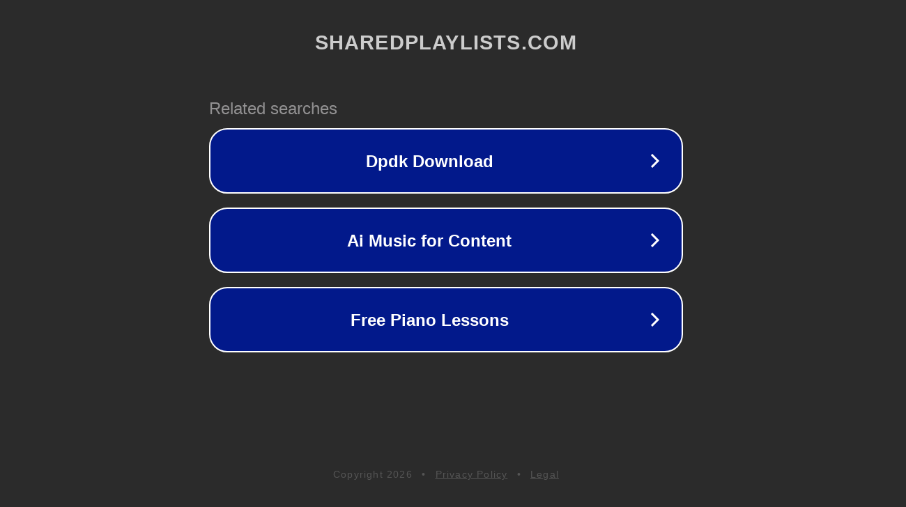

--- FILE ---
content_type: text/html; charset=utf-8
request_url: https://www.sharedplaylists.com/playlists/bedroom-jams-3
body_size: 1102
content:
<!doctype html>
<html data-adblockkey="MFwwDQYJKoZIhvcNAQEBBQADSwAwSAJBANDrp2lz7AOmADaN8tA50LsWcjLFyQFcb/P2Txc58oYOeILb3vBw7J6f4pamkAQVSQuqYsKx3YzdUHCvbVZvFUsCAwEAAQ==_wOBM9gsR7XSz8B0QUwMo0eNDUgcUwJHmoU1+tvZGqKKHiVyGEAS/KMkWsx37fknWT0yB7klA+cQO6hX/19kFtg==" lang="en" style="background: #2B2B2B;">
<head>
    <meta charset="utf-8">
    <meta name="viewport" content="width=device-width, initial-scale=1">
    <link rel="icon" href="[data-uri]">
    <link rel="preconnect" href="https://www.google.com" crossorigin>
</head>
<body>
<div id="target" style="opacity: 0"></div>
<script>window.park = "[base64]";</script>
<script src="/bvgaDXkhI.js"></script>
</body>
</html>
